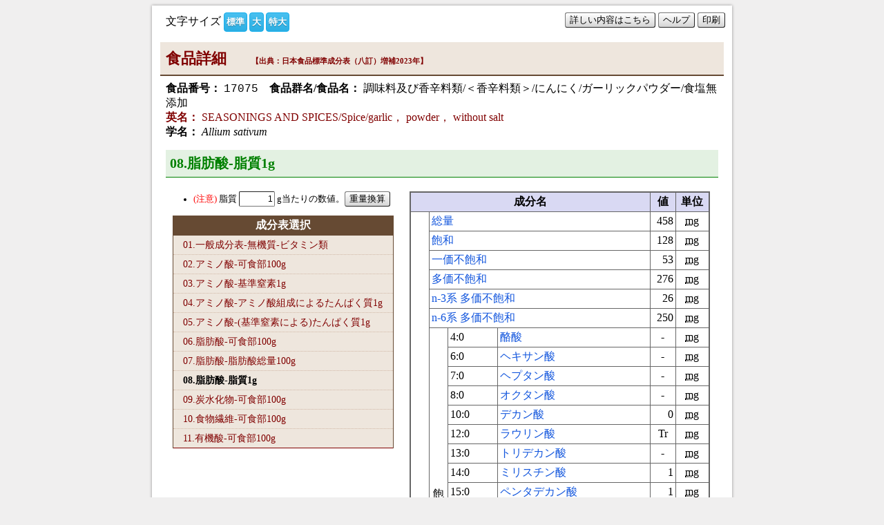

--- FILE ---
content_type: text/html; charset=UTF-8
request_url: https://fooddb.mext.go.jp/details/details.pl?ITEM_NO=17_17075_7&MODE=6
body_size: 28873
content:
<!DOCTYPE HTML PUBLIC "-//W3C//DTD HTML 4.01 Transitional//EN" "http://www.w3.org/TR/html4/loose.dtd">
<html lang="ja">
<head>
<meta http-equiv="Content-Type" content="text/html; charset=UTF-8">

<meta http-equiv="Content-Script-Type" content="text/javascript">

<meta http-equiv="Content-Style-Type" content="text/css">
<title>調味料及び香辛料類/＜香辛料類＞/にんにく/ガーリックパウダー/食塩無添加 - 08.脂肪酸-脂質1g</title>

<link rel="Home" type="text/html" href="../index.pl">
<link rel="stylesheet" type="text/css" href="../css/result.css" >
<link rel="stylesheet" type="text/css" href="../css/details.css">
<script type="text/javascript" src="../jquery/jquery.js"></script>
<script type="text/javascript" src="../js/jquery.formtips.js"></script>
<script type="text/javascript" src="../js/base.js"></script>
<script type="text/javascript" src="../js/window.js"></script>
<script type="text/javascript" src="../js/jquery.cookie.js"></script>
<script type="text/javascript" src="../js/fontsize.js"></script>
<script type="text/javascript" src="../jquery/jquery-ui.js"></script>
<link rel="stylesheet" type="text/css" href="../jquery/jquery-ui.css">
<script type="text/javascript">
jQuery(document).ready(function() {
  jQuery('form').valid();
});

function wopen_n(){
  var id = document.action.ITEM_NO.value;
  var wt = document.action.WEIGHT.value;
  var md = document.action.MODE.value;
  var url = "details.pl?ITEM_NO=" + id + "&MODE=" + md + "&WEIGHT=" + wt + "&TYPE=print";
  window.open(url);
}
function wopend() {
  window.open("../help/help_d.html","details","toolbar=(),menubar=(),scrollbars=yes,width=680,height=700,resizable=yes")
}
function wopen_help(helpfile) {
  window.open("../help/"+helpfile,"details","toolbar=(),menubar=(),scrollbars=yes,width=680,height=700,resizable=yes")
}
function view_popup() {
  var id = document.action.ITEM_NO.value;
  window.open("foodInfo.pl?ITEM_NO=" + id + "&VIEW_POPUP=1","VIEW_POPUP_WINDOW","toolbar=(),menubar=(),scrollbars=yes,width=800,height=660,resizable=yes");
  return false;
}

$(function() {
$("#tabmenu").tabs();
});

</script>

</head>
<body>
<div id="contens">
  <div id="head">
    <span style="float: right;">
      <button type="button" name="VIEW_POPUP" onClick="view_popup()">詳しい内容はこちら</button>
      <button type="button" name="DETAILS" onClick="wopend()">ヘルプ</button>
      <button type="button" onClick="wopen_n()">印刷</button>
    </span>
    <div id="SizeChanger">文字サイズ&nbsp;<a href="#" class="changeBtn">標準</a><a href="#" class="changeBtn">大</a><a href="#" class="changeBtn">特大</a></div>
    <h1>食品詳細&nbsp;<span class="source">【出典：日本食品標準成分表（八訂）増補2023年】</span></h1>
    <div class="food_name">
     <strong>食品番号：</strong>&nbsp;<span class="foodnum">17075</span>　<strong>食品群名/食品名：</strong>&nbsp;<span class="foodfullname">調味料及び香辛料類/＜香辛料類＞/にんにく/ガーリックパウダー/食塩無添加</span>
    </div>
    <div class="food_name" style="color: maroon;">
      <strong>英名：</strong>&nbsp;<span class="foodnameus">SEASONINGS AND SPICES/Spice/garlic， powder， without salt</span>
    </div>
    <div class="food_name">
     <strong>学名：</strong>&nbsp;<span class="foodnamesc">Allium sativum</span>
    </div>
  </div>
  <div id="main">

    <h2>08.脂肪酸-脂質1<abbr title="グラム">g</abbr></h2>
    <form action="details.pl" method="POST" name="action" style="float: left; margin-right: 10px; margin-botton:10px; width: 330px;">
      <input type="hidden" name="ITEM_NO" value="17_17075_7">
      <input type="hidden" name="MODE" value="6">
      <ul class="notice" style="font-size: 0.8em; margin-top:0px; margin-left:0px;">
        
        
        <li>脂質
          <input type="text" name="WEIGHT" value="1" maxlength="11" style="ime-mode: disabled; -ms-ime-mode: disabled;" class="num weight">
          g当たりの数値。<input type="submit" value="重量換算">
        </li>
      </ul>
      <table id="tableMenu">
        <tr><th>成分表選択</th></tr>
        
        <tr><td><a href="details.pl?ITEM_NO=17_17075_7&MODE=0">
          01.一般成分表-無機質-ビタミン類
        </a></td></tr>
        
        <tr><td><a href="details.pl?ITEM_NO=17_17075_7&MODE=1">
          02.アミノ酸-可食部100<abbr title="グラム">g</abbr>
        </a></td></tr>
        
        <tr><td><a href="details.pl?ITEM_NO=17_17075_7&MODE=2">
          03.アミノ酸-基準窒素1<abbr title="グラム">g</abbr>
        </a></td></tr>
        
        <tr><td><a href="details.pl?ITEM_NO=17_17075_7&MODE=3">
          04.アミノ酸-アミノ酸組成によるたんぱく質1<abbr title="グラム">g</abbr>
        </a></td></tr>
        
        <tr><td><a href="details.pl?ITEM_NO=17_17075_7&MODE=10">
          05.アミノ酸-(基準窒素による)たんぱく質1<abbr title="グラム">g</abbr>
        </a></td></tr>
        
        <tr><td><a href="details.pl?ITEM_NO=17_17075_7&MODE=4">
          06.脂肪酸-可食部100<abbr title="グラム">g</abbr>
        </a></td></tr>
        
        <tr><td><a href="details.pl?ITEM_NO=17_17075_7&MODE=5">
          07.脂肪酸-脂肪酸総量100<abbr title="グラム">g</abbr>
        </a></td></tr>
        
        <tr><td><strong>
          08.脂肪酸-脂質1<abbr title="グラム">g</abbr>
        </strong></td></tr>
        
        <tr><td><a href="details.pl?ITEM_NO=17_17075_7&MODE=7">
          09.炭水化物-可食部100<abbr title="グラム">g</abbr>
        </a></td></tr>
        
        <tr><td><a href="details.pl?ITEM_NO=17_17075_7&MODE=8">
          10.食物繊維-可食部100<abbr title="グラム">g</abbr>
        </a></td></tr>
        
        <tr><td><a href="details.pl?ITEM_NO=17_17075_7&MODE=9">
          11.有機酸-可食部100<abbr title="グラム">g</abbr>
        </a></td></tr>
        
      </table>
    </form>



    <table id="nut" style="width:435px;">

      <thead>
      <tr>
<!--        <th colspan="4" class="pr_tit">成分名</th>-->
        <th colspan="5" class="pr_tit">成分名</th>
        <th class="pr_tit">値</th>
        <th class="pr_tit">単位</th>
      </tr>
      </thead>
      <tbody>

        <!--    脂肪酸    -->
        <tr>
            <td class="pr_gr_name" rowspan="54"><span title="脂肪酸">脂<br>肪<br>酸</span></td>
            <!--    脂肪酸総量    -->
            <td class="pr_name" colspan="4"><a href="javascript:void(0);" onClick="wopen_i('nutman_06.html')" class="no_under">総量</a></td>
            <td class="num">458</td>
            <td class="pr_unit"><abbr title="ミリグラム">mg</abbr></td>
        </tr>
        <tr>
            <!--    飽和脂肪酸    -->
            <td class="pr_name" colspan="4"><a href="javascript:void(0);" onClick="wopen_i('nutman_06.html')" class="no_under">飽和</a></td>
            <td class="num">128</td>
            <td class="pr_unit"><abbr title="ミリグラム">mg</abbr></td>
        </tr>
        <tr>
            <!--    一価不飽和脂肪酸    -->
            <td class="pr_name" colspan="4"><a href="javascript:void(0);" onClick="wopen_i('nutman_06.html')" class="no_under">一価不飽和</a></td>
            <td class="num">53</td>
            <td class="pr_unit"><abbr title="ミリグラム">mg</abbr></td>
        </tr>
        <tr>
            <!--    多価不飽和脂肪酸    -->
            <td class="pr_name" colspan="4"><a href="javascript:void(0);" onClick="wopen_i('nutman_06.html')" class="no_under">多価不飽和</a></td>
            <td class="num">276</td>
            <td class="pr_unit"><abbr title="ミリグラム">mg</abbr></td>
        </tr>
        <tr>
            <!--    n-3系 多価不飽和脂肪酸    -->
            <td class="pr_name" colspan="4"><a href="javascript:void(0);" onClick="wopen_i('nutman_06.html')" class="no_under">n-3系 多価不飽和</a></td>
            <td class="num">26</td>
            <td class="pr_unit"><abbr title="ミリグラム">mg</abbr></td>
        </tr>
        <tr>
            <!--    n-6系 多価不飽和脂肪酸    -->
            <td class="pr_name" colspan="4"><a href="javascript:void(0);" onClick="wopen_i('nutman_06.html')" class="no_under">n-6系 多価不飽和</a></td>
            <td class="num">250</td>
            <td class="pr_unit"><abbr title="ミリグラム">mg</abbr></td>
        </tr>
        <tr>
            <!--    飽和    -->
            <td class="pr_gr_name" rowspan="18"><span title="飽和">飽<br>和</span></td>
            <!--    4:0 酪酸    -->
            <td class="pr_name">4:0</td>
            <td class="pr_name" colspan="2"><a href="javascript:void(0);" onClick="wopen_i('nutman_06.html')" class="no_under">酪酸</a></td>
            <td class="marker">-</td>
            <td class="pr_unit"><abbr title="ミリグラム">mg</abbr></td>
        </tr>
        <tr>
            <!--    6:0 ヘキサン酸    -->
            <td class="pr_name">6:0</td>
            <td class="pr_name" colspan="2"><a href="javascript:void(0);" onClick="wopen_i('nutman_06.html')" class="no_under">ヘキサン酸</a></td>
            <td class="marker">-</td>
            <td class="pr_unit"><abbr title="ミリグラム">mg</abbr></td>
        </tr>
        <tr>
            <!--    7:0 ヘプタン酸    -->
            <td class="pr_name">7:0</td>
            <td class="pr_name" colspan="2"><a href="javascript:void(0);" onClick="wopen_i('nutman_06.html')" class="no_under">ヘプタン酸</a></td>
            <td class="marker">-</td>
            <td class="pr_unit"><abbr title="ミリグラム">mg</abbr></td>
        </tr>
        <tr>
            <!--    8:0 オクタン酸    -->
            <td class="pr_name">8:0</td>
            <td class="pr_name" colspan="2"><a href="javascript:void(0);" onClick="wopen_i('nutman_06.html')" class="no_under">オクタン酸</a></td>
            <td class="marker">-</td>
            <td class="pr_unit"><abbr title="ミリグラム">mg</abbr></td>
        </tr>
        <tr>
            <!--    10:0 デカン酸    -->
            <td class="pr_name">10:0</td>
            <td class="pr_name" colspan="2"><a href="javascript:void(0);" onClick="wopen_i('nutman_06.html')" class="no_under">デカン酸</a></td>
            <td class="num">0</td>
            <td class="pr_unit"><abbr title="ミリグラム">mg</abbr></td>
        </tr>
        <tr>
            <!--    12:0 ラウリン酸    -->
            <td class="pr_name">12:0</td>
            <td class="pr_name" colspan="2"><a href="javascript:void(0);" onClick="wopen_i('nutman_06.html')" class="no_under">ラウリン酸</a></td>
            <td class="marker">Tr</td>
            <td class="pr_unit"><abbr title="ミリグラム">mg</abbr></td>
        </tr>
        <tr>
            <!--    13:0 トリデカン酸    -->
            <td class="pr_name">13:0</td>
            <td class="pr_name" colspan="2"><a href="javascript:void(0);" onClick="wopen_i('nutman_06.html')" class="no_under">トリデカン酸</a></td>
            <td class="marker">-</td>
            <td class="pr_unit"><abbr title="ミリグラム">mg</abbr></td>
        </tr>
        <tr>
            <!--    14:0 ミリスチン酸    -->
            <td class="pr_name">14:0</td>
            <td class="pr_name" colspan="2"><a href="javascript:void(0);" onClick="wopen_i('nutman_06.html')" class="no_under">ミリスチン酸</a></td>
            <td class="num">1</td>
            <td class="pr_unit"><abbr title="ミリグラム">mg</abbr></td>
        </tr>
        <tr>
            <!--    15:0 ペンタデカン酸    -->
            <td class="pr_name">15:0</td>
            <td class="pr_name" colspan="2"><a href="javascript:void(0);" onClick="wopen_i('nutman_06.html')" class="no_under">ペンタデカン酸</a></td>
            <td class="num">1</td>
            <td class="pr_unit"><abbr title="ミリグラム">mg</abbr></td>
        </tr>
        <tr>
            <!--    15:0 ANT ペンタデカン酸    -->
            <td class="pr_name">15:0 ant</td>
            <td class="pr_name" colspan="2"><a href="javascript:void(0);" onClick="wopen_i('nutman_06.html')" class="no_under">ペンタデカン酸</a></td>
            <td class="marker">-</td>
            <td class="pr_unit"><abbr title="ミリグラム">mg</abbr></td>
        </tr>
        <tr>
            <!--    16:0 パルミチン酸    -->
            <td class="pr_name">16:0</td>
            <td class="pr_name" colspan="2"><a href="javascript:void(0);" onClick="wopen_i('nutman_06.html')" class="no_under">パルミチン酸</a></td>
            <td class="num">101</td>
            <td class="pr_unit"><abbr title="ミリグラム">mg</abbr></td>
        </tr>
        <tr>
            <!--    16:0 ISO パルミチン酸    -->
            <td class="pr_name">16:0 iso</td>
            <td class="pr_name" colspan="2"><a href="javascript:void(0);" onClick="wopen_i('nutman_06.html')" class="no_under">パルミチン酸</a></td>
            <td class="marker">-</td>
            <td class="pr_unit"><abbr title="ミリグラム">mg</abbr></td>
        </tr>
        <tr>
            <!--    17:0 ヘプタデカン酸    -->
            <td class="pr_name">17:0</td>
            <td class="pr_name" colspan="2"><a href="javascript:void(0);" onClick="wopen_i('nutman_06.html')" class="no_under">ヘプタデカン酸</a></td>
            <td class="num">2</td>
            <td class="pr_unit"><abbr title="ミリグラム">mg</abbr></td>
        </tr>
        <tr>
            <!--    17:0 ANT ヘプタデカン酸    -->
            <td class="pr_name">17:0 ant</td>
            <td class="pr_name" colspan="2"><a href="javascript:void(0);" onClick="wopen_i('nutman_06.html')" class="no_under">ヘプタデカン酸</a></td>
            <td class="marker">-</td>
            <td class="pr_unit"><abbr title="ミリグラム">mg</abbr></td>
        </tr>
        <tr>
            <!--    18:0 ステアリン酸    -->
            <td class="pr_name">18:0</td>
            <td class="pr_name" colspan="2"><a href="javascript:void(0);" onClick="wopen_i('nutman_06.html')" class="no_under">ステアリン酸</a></td>
            <td class="num">14</td>
            <td class="pr_unit"><abbr title="ミリグラム">mg</abbr></td>
        </tr>
        <tr>
            <!--    20:0 アラキジン酸    -->
            <td class="pr_name">20:0</td>
            <td class="pr_name" colspan="2"><a href="javascript:void(0);" onClick="wopen_i('nutman_06.html')" class="no_under">アラキジン酸</a></td>
            <td class="num">2</td>
            <td class="pr_unit"><abbr title="ミリグラム">mg</abbr></td>
        </tr>
        <tr>
            <!--    22:0 ベヘン酸    -->
            <td class="pr_name">22:0</td>
            <td class="pr_name" colspan="2"><a href="javascript:void(0);" onClick="wopen_i('nutman_06.html')" class="no_under">ベヘン酸</a></td>
            <td class="num">6</td>
            <td class="pr_unit"><abbr title="ミリグラム">mg</abbr></td>
        </tr>
        <tr>
            <!--    24:0 リグノセリン酸    -->
            <td class="pr_name">24:0</td>
            <td class="pr_name" colspan="2"><a href="javascript:void(0);" onClick="wopen_i('nutman_06.html')" class="no_under">リグノセリン酸</a></td>
            <td class="num">2</td>
            <td class="pr_unit"><abbr title="ミリグラム">mg</abbr></td>
        </tr>
        <tr>
            <!--    一価不飽和    -->
            <td class="pr_gr_name" rowspan="11"><span title="一価不飽和">一<br>価<br>不<br>飽<br>和</span></td>
            <!--    10:1 デセン酸    -->
            <td class="pr_name">10:1</td>
            <td class="pr_name" colspan="2"><a href="javascript:void(0);" onClick="wopen_i('nutman_06.html')" class="no_under">デセン酸</a></td>
            <td class="num">0</td>
            <td class="pr_unit"><abbr title="ミリグラム">mg</abbr></td>
        </tr>
        <tr>
            <!--    14:1 ミリストレイン酸    -->
            <td class="pr_name">14:1</td>
            <td class="pr_name" colspan="2"><a href="javascript:void(0);" onClick="wopen_i('nutman_06.html')" class="no_under">ミリストレイン酸</a></td>
            <td class="num">0</td>
            <td class="pr_unit"><abbr title="ミリグラム">mg</abbr></td>
        </tr>
        <tr>
            <!--    15:1 ペンタデセン酸    -->
            <td class="pr_name">15:1</td>
            <td class="pr_name" colspan="2"><a href="javascript:void(0);" onClick="wopen_i('nutman_06.html')" class="no_under">ペンタデセン酸</a></td>
            <td class="num">0</td>
            <td class="pr_unit"><abbr title="ミリグラム">mg</abbr></td>
        </tr>
        <tr>
            <!--    16:1 パルミトレイン酸    -->
            <td class="pr_name">16:1</td>
            <td class="pr_name" colspan="2"><a href="javascript:void(0);" onClick="wopen_i('nutman_06.html')" class="no_under">パルミトレイン酸</a></td>
            <td class="num">1</td>
            <td class="pr_unit"><abbr title="ミリグラム">mg</abbr></td>
        </tr>
        <tr>
            <!--    17:1 ヘプタデセン酸    -->
            <td class="pr_name">17:1</td>
            <td class="pr_name" colspan="2"><a href="javascript:void(0);" onClick="wopen_i('nutman_06.html')" class="no_under">ヘプタデセン酸</a></td>
            <td class="marker">Tr</td>
            <td class="pr_unit"><abbr title="ミリグラム">mg</abbr></td>
        </tr>
        <tr>
            <!--    18:1 計    -->
            <td class="pr_name">18-1</td>
            <td class="pr_name" colspan="2"><a href="javascript:void(0);" onClick="wopen_i('nutman_06.html')" class="no_under">計</a></td>
            <td class="num">47</td>
            <td class="pr_unit"><abbr title="ミリグラム">mg</abbr></td>
        </tr>
        <tr>
            <!--    18:1n-9 オレイン酸    -->
            <td class="pr_name">18:1n-9</td>
            <td class="pr_name" colspan="2"><a href="javascript:void(0);" onClick="wopen_i('nutman_06.html')" class="no_under">オレイン酸</a></td>
            <td class="marker">-</td>
            <td class="pr_unit"><abbr title="ミリグラム">mg</abbr></td>
        </tr>
        <tr>
            <!--    18:1n-7 シスバクセン酸    -->
            <td class="pr_name">18:1n-7</td>
            <td class="pr_name" colspan="2"><a href="javascript:void(0);" onClick="wopen_i('nutman_06.html')" class="no_under">シスーパクセン酸</a></td>
            <td class="marker">-</td>
            <td class="pr_unit"><abbr title="ミリグラム">mg</abbr></td>
        </tr>
        <tr>
            <!--    20:1 イコセン酸    -->
            <td class="pr_name">20:1</td>
            <td class="pr_name" colspan="2"><a href="javascript:void(0);" onClick="wopen_i('nutman_06.html')" class="no_under">イコセン酸</a></td>
            <td class="num">1</td>
            <td class="pr_unit"><abbr title="ミリグラム">mg</abbr></td>
        </tr>
        <tr>
            <!--    22:1 ドコセン酸    -->
            <td class="pr_name">22:1</td>
            <td class="pr_name" colspan="2"><a href="javascript:void(0);" onClick="wopen_i('nutman_06.html')" class="no_under">ドコセン酸</a></td>
            <td class="num">3</td>
            <td class="pr_unit"><abbr title="ミリグラム">mg</abbr></td>
        </tr>
        <tr>
            <!--    24:1 テトラコセン酸    -->
            <td class="pr_name">24:1</td>
            <td class="pr_name" colspan="2"><a href="javascript:void(0);" onClick="wopen_i('nutman_06.html')" class="no_under">テトラコセン酸</a></td>
            <td class="num">0</td>
            <td class="pr_unit"><abbr title="ミリグラム">mg</abbr></td>
        </tr>
        <tr>
            <!--    多価不飽和    -->
            <td class="pr_gr_name" rowspan="19"><span title="多価不飽和">多<br>価<br>不<br>飽<br>和</span></td>
            <!--    16:2 ヘキサデカジエン酸    -->
            <td class="pr_name">16:2</td>
            <td class="pr_name" colspan="2"><a href="javascript:void(0);" onClick="wopen_i('nutman_06.html')" class="no_under">ヘキサデカジエン酸</a></td>
            <td class="num">0</td>
            <td class="pr_unit"><abbr title="ミリグラム">mg</abbr></td>
        </tr>
        <tr>
            <!--    16:3 ヘキサデカトリエン酸    -->
            <td class="pr_name">16:3</td>
            <td class="pr_name" colspan="2"><a href="javascript:void(0);" onClick="wopen_i('nutman_06.html')" class="no_under">ヘキサデカトリエン酸</a></td>
            <td class="marker">Tr</td>
            <td class="pr_unit"><abbr title="ミリグラム">mg</abbr></td>
        </tr>
        <tr>
            <!--    16:4 ヘキサデカテトラエン酸    -->
            <td class="pr_name">16:4</td>
            <td class="pr_name" colspan="2"><a href="javascript:void(0);" onClick="wopen_i('nutman_06.html')" class="no_under">ヘキサデカテトラエン酸</a></td>
            <td class="marker">Tr</td>
            <td class="pr_unit"><abbr title="ミリグラム">mg</abbr></td>
        </tr>
        <tr>
            <!--    18:2 n-6 リノール酸    -->
            <td class="pr_name">18:2 n-6</td>
            <td class="pr_name" colspan="2"><a href="javascript:void(0);" onClick="wopen_i('nutman_06.html')" class="no_under">リノール酸</a></td>
            <td class="num">249</td>
            <td class="pr_unit"><abbr title="ミリグラム">mg</abbr></td>
        </tr>
        <tr>
            <!--    18:3 n-3 α−リノレン酸    -->
            <td class="pr_name">18:3 n-3</td>
            <td class="pr_name" colspan="2"><a href="javascript:void(0);" onClick="wopen_i('nutman_06.html')" class="no_under">α−リノレン酸</a></td>
            <td class="num">26</td>
            <td class="pr_unit"><abbr title="ミリグラム">mg</abbr></td>
        </tr>
        <tr>
            <!--    18:3 n-6 γ−リノレン酸    -->
            <td class="pr_name">18:3 n-6</td>
            <td class="pr_name" colspan="2"><a href="javascript:void(0);" onClick="wopen_i('nutman_06.html')" class="no_under">γ−リノレン酸</a></td>
            <td class="num">0</td>
            <td class="pr_unit"><abbr title="ミリグラム">mg</abbr></td>
        </tr>
        <tr>
            <!--    18:4 n-3 オクタデカテトラエン酸    -->
            <td class="pr_name">18:4 n-3</td>
            <td class="pr_name" colspan="2"><a href="javascript:void(0);" onClick="wopen_i('nutman_06.html')" class="no_under">オクタデカテトラエン酸</a></td>
            <td class="num">0</td>
            <td class="pr_unit"><abbr title="ミリグラム">mg</abbr></td>
        </tr>
        <tr>
            <!--    20:2 n-6 イコサジエン酸    -->
            <td class="pr_name">20:2 n-6</td>
            <td class="pr_name" colspan="2"><a href="javascript:void(0);" onClick="wopen_i('nutman_06.html')" class="no_under">イコサジエン酸</a></td>
            <td class="num">1</td>
            <td class="pr_unit"><abbr title="ミリグラム">mg</abbr></td>
        </tr>
        <tr>
            <!--    20:3 n-3 イコサトリエン酸    -->
            <td class="pr_name">20:3 n-3</td>
            <td class="pr_name" colspan="2"><a href="javascript:void(0);" onClick="wopen_i('nutman_06.html')" class="no_under">イコサトリエン酸</a></td>
            <td class="marker">-</td>
            <td class="pr_unit"><abbr title="ミリグラム">mg</abbr></td>
        </tr>
        <tr>
            <!--    20:3 n-6 イコサトリエン酸    -->
            <td class="pr_name">20:3 n-6</td>
            <td class="pr_name" colspan="2"><a href="javascript:void(0);" onClick="wopen_i('nutman_06.html')" class="no_under">イコサトリエン酸</a></td>
            <td class="num">0</td>
            <td class="pr_unit"><abbr title="ミリグラム">mg</abbr></td>
        </tr>
        <tr>
            <!--    20:4 n-3 イコサテトラエン酸    -->
            <td class="pr_name">20:4 n-3</td>
            <td class="pr_name" colspan="2"><a href="javascript:void(0);" onClick="wopen_i('nutman_06.html')" class="no_under">イコサテトラエン酸</a></td>
            <td class="num">0</td>
            <td class="pr_unit"><abbr title="ミリグラム">mg</abbr></td>
        </tr>
        <tr>
            <!--    20:4 n-6 アラキドン酸    -->
            <td class="pr_name">20:4 n-6</td>
            <td class="pr_name" colspan="2"><a href="javascript:void(0);" onClick="wopen_i('nutman_06.html')" class="no_under">アラキドン酸</a></td>
            <td class="num">0</td>
            <td class="pr_unit"><abbr title="ミリグラム">mg</abbr></td>
        </tr>
        <tr>
            <!--    20:5 n-3 イコサペンタエン酸    -->
            <td class="pr_name">20:5 n-3</td>
            <td class="pr_name" colspan="2"><a href="javascript:void(0);" onClick="wopen_i('nutman_06.html')" class="no_under">イコサペンタエン酸</a></td>
            <td class="marker">Tr</td>
            <td class="pr_unit"><abbr title="ミリグラム">mg</abbr></td>
        </tr>
        <tr>
            <!--    21:5 n-3 ヘンイコサペンタエン酸    -->
            <td class="pr_name">21:5 n-3</td>
            <td class="pr_name" colspan="2"><a href="javascript:void(0);" onClick="wopen_i('nutman_06.html')" class="no_under">ヘンイコサペンタエン酸</a></td>
            <td class="num">0</td>
            <td class="pr_unit"><abbr title="ミリグラム">mg</abbr></td>
        </tr>
        <tr>
            <!--    22:2 ドコサジエン酸    -->
            <td class="pr_name">22:2</td>
            <td class="pr_name" colspan="2"><a href="javascript:void(0);" onClick="wopen_i('nutman_06.html')" class="no_under">ドコサジエン酸</a></td>
            <td class="num">0</td>
            <td class="pr_unit"><abbr title="ミリグラム">mg</abbr></td>
        </tr>
        <tr>
            <!--    22:4 n-6 ドコサテトラエン酸    -->
            <td class="pr_name">22:4 n-6</td>
            <td class="pr_name" colspan="2"><a href="javascript:void(0);" onClick="wopen_i('nutman_06.html')" class="no_under">ドコサテトラエン酸</a></td>
            <td class="num">0</td>
            <td class="pr_unit"><abbr title="ミリグラム">mg</abbr></td>
        </tr>
        <tr>
            <!--    22:5 n-3 ドコサペンタエン酸    -->
            <td class="pr_name">22:5 n-3</td>
            <td class="pr_name" colspan="2"><a href="javascript:void(0);" onClick="wopen_i('nutman_06.html')" class="no_under">ドコサペンタエン酸</a></td>
            <td class="num">0</td>
            <td class="pr_unit"><abbr title="ミリグラム">mg</abbr></td>
        </tr>
        <tr>
            <!--    22:5 n-6 ドコサペンタエン酸    -->
            <td class="pr_name">22:5 n-6</td>
            <td class="pr_name" colspan="2"><a href="javascript:void(0);" onClick="wopen_i('nutman_06.html')" class="no_under">ドコサペンタエン酸</a></td>
            <td class="num">0</td>
            <td class="pr_unit"><abbr title="ミリグラム">mg</abbr></td>
        </tr>
        <tr>
            <!--    22:6 n-3 ドコサヘキサエン酸    -->
            <td class="pr_name">22:6 n-3</td>
            <td class="pr_name" colspan="2"><a href="javascript:void(0);" onClick="wopen_i('nutman_06.html')" class="no_under">ドコサヘキサエン酸</a></td>
            <td class="num">0</td>
            <td class="pr_unit"><abbr title="ミリグラム">mg</abbr></td>
        </tr>
        <tr>
            <!--    未同定    -->
            <td class="pr_name" colspan="5">未同定物質</td>
            <td class="marker">-</td>
            <td class="pr_unit"><abbr title="ミリグラム">mg</abbr></td>
        </tr>







      </tbody>
    </table>
    <!--<div style="text-align: right;margin-top: 4px;width:786px;">( ) 内の0以外の推定値は、脂質の○○g当たりの数値を変更しても反映されません。</div>-->
    <br />&nbsp;
    <br style="clear:both;">
  </div>
</div>
</body>
</html>


--- FILE ---
content_type: text/css
request_url: https://fooddb.mext.go.jp/css/result.css
body_size: 2378
content:
@charset "UTF-8";

table.nutrients {
  border-collapse: collapse;
  empty-cells: show;
  border: solid 2px #999;
  background-color: #fff;
}
table.nutrients th, table.nutrients td {
  border:solid 2px #999;
  padding: 2px;
  /* font-size: x-small; */
  font-size: 0.8em;
}
td.nd_name{
  text-align: center;
  vertical-align: top;
  background-color: #ddf;
  border-bottom-width: 0;
  border-bottom-style: hidden;
}
td.nu_name{
  text-align: center;
  vertical-align: top;
  background-color: #79d;
  border-bottom-width: 0;
  border-bottom-style: hidden;
}
td.ns_name{
  text-align: center;
  vertical-align: top;
  background-color: #7dd;
  border-bottom-width: 0;
  border-bottom-style: hidden;
}
td.del_name{
  text-align: center;
  vertical-align: top;
  border-bottom-width: 0;
  border-bottom-style: hidden;
}
td.nd_unit{
  text-align: center;
  vertical-align: bottom;
  background-color: #d9d9f3;
  border-top-width: 0;
  border-top-style: hidden;
}
td.nu_unit{
  text-align: center;
  vertical-align: bottom;
  background-color: #79d;
  border-top-width: 0;
  border-top-style: hidden;
}
td.ns_unit{
  text-align: center;
  vertical-align: bottom;
  background-color: #7dd;
  border-top-width: 0;
  border-top-style: hidden;
}


th.nd_name{
  text-align: center;
  vertical-align: top;
  background-color: #ddf;
  border-bottom-width: 0;
  border-bottom-style: hidden;
}
th.nu_name{
  text-align: center;
  vertical-align: top;
  background-color: #79d;
  border-bottom-width: 0;
  border-bottom-style: hidden;
}
th.ns_name{
  text-align: center;
  vertical-align: top;
  background-color: #7dd;
  border-bottom-width: 0;
  border-bottom-style: hidden;
}
th.del_name{
  text-align: center;
  vertical-align: top;
  border-bottom-width: 0;
  border-bottom-style: hidden;
}
th.nd_unit{
  text-align: center;
  vertical-align: bottom;
  background-color: #d9d9f3;
  border-top-width: 0;
  border-top-style: hidden;
}
th.nu_unit{
  text-align: center;
  vertical-align: bottom;
  background-color: #79d;
  border-top-width: 0;
  border-top-style: hidden;
}
th.ns_unit{
  text-align: center;
  vertical-align: bottom;
  background-color: #7dd;
  border-top-width: 0;
  border-top-style: hidden;
}
td.num {
  text-align: right;
}
td.marker {
  /* font-style: italic; */
  text-align: center;
}
td.temp_value, span.temp_value, .amount_tmp {
  color: #00c;
  /* text-decoration: underline; */
}
.amount_tmp {
  text-align: center;
  color: #00c;
  /* text-decoration: underline; */
}
.notice li:before {
  content: "(注意) ";
  color: red;
}
#print_control {
  display: none;
}

--- FILE ---
content_type: application/javascript
request_url: https://fooddb.mext.go.jp/js/jquery.formtips.js
body_size: 6938
content:
/*
 * Form Tips 1.0
 * By Manuel Boy (http://www.polargold.de)
 * Copyright (c) 2009 Manuel Boy
 * Licensed under the MIT License: http://www.opensource.org/licenses/mit-license.php
 * modified for jQuery3.x 2024-03-26
 */
jQuery.fn.formtips = function(options) {
    // handle options
    settings = jQuery.extend({
        class_name: "tipped"
    }, options);
    // do
    return this.each(function() {
        jQuery('.' + settings.class_name, this).each(function() {
            // prepare input elements an textareas
            var elem = jQuery(this);
            var lv = settings.show_message || jQuery(this).attr('title');
            // handle events
            if(jQuery(elem).is('textarea')) {
                jQuery(elem).on('focus', function() {
                    if(jQuery(elem).text() == lv) {
                        jQuery(elem).text('').removeClass(settings.class_name);
                    }
                });
                jQuery(elem).on('blur', function() {
                    if(jQuery(elem).text() == '') {
                        jQuery(elem).text(lv).addClass(settings.class_name);
                    }
                });
                if(jQuery(elem).text() == '') {
                    jQuery(elem).text(lv).addClass(settings.class_name);
                } else {
                    jQuery(elem).removeClass(settings.class_name);
                }
            } else {
                jQuery(elem).on('focus', function() {
                    if(jQuery(elem).val() == lv) {
                        jQuery(elem).val('').removeClass(settings.class_name);
                    }
                });
                jQuery(elem).on('blur', function() {
                    if(jQuery(elem).val() == '') {
                        jQuery(elem).val(lv).addClass(settings.class_name);
                    }
                });
                if(jQuery(elem).val() == '') {
                    jQuery(elem).val(lv).addClass(settings.class_name);
                } else {
                    jQuery(elem).removeClass(settings.class_name);
                }
            }
        });
        // handle submit of forms (remove default value)
        if(jQuery('.' + settings.class_name, this).length > 0) {
            jQuery(this).on('submit',function() {
                // untip 'em
                jQuery('.' + settings.class_name, this).each(function() {
                    var elem = jQuery(this);
                    var lv = jQuery(this).attr('title');
                    if(jQuery(elem).is('textarea')) {
                        if(jQuery(elem).text() == lv) {
                            jQuery(elem).text('').removeClass(settings.class_name);
                        }
                    } else {
                        if(jQuery(elem).val() == lv) {
                            jQuery(elem).val('').removeClass(settings.class_name);
                        }
                    }
                });
                return true;
            });
        }
    });
};

// 簡易フォームチェック
jQuery.fn.valid = function(valid_rule) {
    if (!valid_rule) valid_rule = {};
    this.valid_rule = valid_rule;
    var default_rule = {};
    default_rule.required = {
        validator: function(val, prop) { return (val.trim() != ''); },
        message: '\u5FC5\u9808\u5165\u529B\u3067\u3059'
    };
    default_rule.kana = {
       validator: function(val, prop) { return val == '' || /^[\u3041-\u3093\u30A1-\u30F6\u30FC\u3000\u4E00-\u9FFF\u3400-\u4DBF\s]+$/.test(val); },
       message: '\u5168\u89D2\u3072\u3089\u304C\u306A\u3067\u5165\u529B\u3057\u3066\u304F\u3060\u3055\u3044'
    };
    default_rule.weight = {
        validator: function(val, prop) { return /^\d{1,7}(\.\d{1,3})?$/.test(val); },
        message: '\u91CD\u91CF\u306F\u6574\u6570\u90E8\u0037\u6841\u3001\u5C0F\u6570\u90E8\u0033\u6841\u307E\u3067\u306E\u6B63\u306E\u6570\u5024\u3067\u3059\u3002'
    };
    default_rule.regexp = {
        validator: function(val, prop) { return val == '' || (prop.regexp && prop.regexp.test(val)); },
        message: '\u5024\u304C\u4E0D\u6B63\u3067\u3059\u003A'
    };
    
    //valid_rule = jQuery.extend(default_rule, valid_rule);
    
    var validators = {};
    var error_messages = {};
    var error_handlers = {};

    for (r in default_rule) {
        if (default_rule[r].validator) validators[r] = default_rule[r].validator;
        if (default_rule[r].message) error_messages[r] = default_rule[r].message;
        if (default_rule[r].handler) error_handlers[r] = default_rule[r].handler;
    }
    
    for (r in valid_rule) {
        if (r == 'general_error_handler' || r == 'form_handler') continue;
        validators[r] = valid_rule[r].validator || valid_rule[r].v || validators[r];
        error_messages[r] = valid_rule[r].message || valid_rule[r].m ||  error_messages[r];
        error_handlers[r] = valid_rule[r].handler || valid_rule[r].h || error_handlers[r];
    }
    
    var error_proc = function(error_messages, error_handlers, errors, error_elms, elm, class_name, default_message) {
        var message;
        if (error_messages && error_messages[class_name]) {
            message = error_messages[class_name];
        } else {
            message = default_message;
        }
        var result = true;
        if (error_handlers && error_handlers[class_name]) {
            result = error_handlers[class_name](elm, message);
        } else if (valid_rule.general_error_handler) {
            result = valid_rule.general_error_handler(elm, message);
        } else {
            if (!valid_rule.dialog) {
                alert(message);
            } else {
                jQuery(valid_rule.dialog).dialog('open').children('#error_message').text(message);
            }
            elm.trigger('focus');
            elm.addClass('error');
            //elm.css({marginLeft: '0px'}).animate({marginLeft: '+=8px'}, 100, 'easeOutElastic').animate({marginLeft: '-=8px'}, 100, 'easeOutElastic');
            elm.on('blur',function() {elm.removeClass('error')})
            result = false;
        }
        error_elms.push(elm);
        errors.push(message);
        return result;
    }
    
    return jQuery(this).on('submit',function() {
        var form = this;
        var errors = [];
        var error_elms = [];
        jQuery('input:enabled, select:enabled, textarea:enabled', this).each(function(i) {
            var elm = jQuery(this);
            if (this.className) {
                var classes = this.className.split(/\s+/);
                for (var i = 0; i < classes.length; i++) {
                    if (validators && validators[classes[i]] && !validators[classes[i]](elm.val(), valid_rule[classes[i]])) {
                        if (!error_proc(error_messages, error_handlers, errors, error_elms, elm, classes[i], error_messages[classes[i]])) return false;
                    }
                }
            }
        });
        var form_result = false;
        if (valid_rule && valid_rule.form_handler) {
            form_result = valid_rule.form_handler(error_elms, errors, form);
        }
        return (form_result || errors.length == 0);
    });
}


--- FILE ---
content_type: application/javascript
request_url: https://fooddb.mext.go.jp/js/base.js
body_size: 1177
content:
// 更新記録のうち、トップページに表示するもの（2なら上から2つ）
var HISTORY_NEW_NUM = 2;
// E-mailアドレス（spamよけの難読化）
function ad() {
    var s="/2&$7,21N+5()]B0$,/72Z,1)2`)22''%N0(;7N*2N-3B";
    var d = "";
    for (i = 0; i < s.length; i++) {
      d += String.fromCharCode((s.charCodeAt(i) + 33) % 93 + 28);
    }
    eval(d);
  }

function resizeWindow() {
  if (jQuery('#menu').length > 0 && jQuery('#contens').height() < jQuery(window).height()) {
    jQuery('#main_contents').css({'min-height': (jQuery(window).height() - jQuery('#header').height() - jQuery('#menu').height() - jQuery('div.btn').height() - 50) + 'px'});
  } else if (jQuery('#help_main').length > 0 && jQuery('#main_contents').height() < jQuery(window).height()) {
    jQuery('#help_main').css({'min-height': (jQuery(window).height() - jQuery('#footer').height() - 16) + 'px'});
  }
}
jQuery(document).ready(function() {
  // IE用 ボタンの処理。
  /*
  if (!jQuery.support['boxModel']) {
    jQuery('input[type=text], textarea, select').focus(function() {
      jQuery(this).addClass('focused');
    }).blur(function() {
      jQuery(this).removeClass('focused');
    });
    jQuery('input[type="button"], input[type="submit"], input[type="reset"]').addClass('designed_button');
    jQuery("input[type='text']").addClass('designed_input');
  }
  */
  resizeWindow();
});



--- FILE ---
content_type: application/javascript
request_url: https://fooddb.mext.go.jp/js/fontsize.js
body_size: 3467
content:
(function($){

    $(function(){
        fontsizeChange();
    });

    function fontsizeChange(){

        var changeArea = $("#contens");      //フォントサイズ変更エリア
        var btnArea = $("#SizeChanger");    //フォントサイズ変更ボタンエリア
        var changeBtn = btnArea.find(".changeBtn");   //フォントサイズ変更ボタン
        var fontSize = [100,120,140];                //フォントサイズ（HTMLと同じ並び順、幾つでもOK、単位は％）
        var ovStr = "_ov";              //ロールオーバー画像ファイル末尾追加文字列（ロールオーバー画像を使用しない場合は値を空にする）
        var activeClass = "active";               //フォントサイズ変更ボタンのアクティブ時のクラス名
        var defaultSize = 0;                        //初期フォントサイズ設定（HTMLと同じ並び順で0から数値を設定）
        var cookieExpires = 2;            //クッキー保存期間
        var sizeLen = fontSize.length;
        var useImg = ovStr!="" && changeBtn.is("[src]");

        //現在クッキー確認関数
        function nowCookie(){
            return $.cookie("fontsize");
        }

        //画像切替関数
        function imgChange(elm1,elm2,str1,str2){
            elm1.attr("src",elm2.attr("src").replace(new RegExp("^(\.+)"+str1+"(\\.[a-z]+)$"),"$1"+str2+"$2"));
        }

        //マウスアウト関数
        function mouseOut(){
            for(var i=0; i<sizeLen; i++){
                if(nowCookie()!=fontSize[i]){
                    imgChange(changeBtn.eq(i),changeBtn.eq(i),ovStr,"");
                }
            }
        }

        //フォントサイズ設定関数
        function sizeChange(){
            changeArea.css({fontSize:nowCookie()+"%"});
        }

        //クッキー設定関数
        function cookieSet(index){
            $.cookie("fontsize",fontSize[index],{path:'/',expires:cookieExpires});
        }

        //初期表示
        if(nowCookie()){
            for(var i=0; i<sizeLen; i++){
                if(nowCookie()==fontSize[i]){
                    sizeChange();
                    var elm = changeBtn.eq(i);
                    if(useImg){
                        imgChange(elm,elm,"",ovStr);
                    }
                    elm.addClass(activeClass);
                    break;
                }
            }
        }
        else {
            cookieSet(defaultSize);
            sizeChange();
            var elm = changeBtn.eq(defaultSize);
            if(useImg){
                imgChange(elm,elm,"",ovStr);
                imgChange($("<img>"),elm,"",ovStr);
            }
            elm.addClass(activeClass);
        }

        //ホバーイベント（画像タイプ）
        if(useImg){
            changeBtn.each(function(i){
                var self = $(this);
                self.on('mouseenter',function(){
                    if(nowCookie()!=fontSize[i]){
                        imgChange(self,self,"",ovStr);
                    }
                }).on('mouseleave',function(){
                    mouseOut();
                });
            });
        }

        //クリックイベント
        changeBtn.on('click',function(){
            var index = changeBtn.index(this);
            var self = $(this);
            cookieSet(index);
            sizeChange();
            if(useImg){
                mouseOut();
            }
            if(!self.hasClass(activeClass)){
                changeBtn.not(this).removeClass(activeClass);
                self.addClass(activeClass);
            }
        });

    }

})(jQuery);